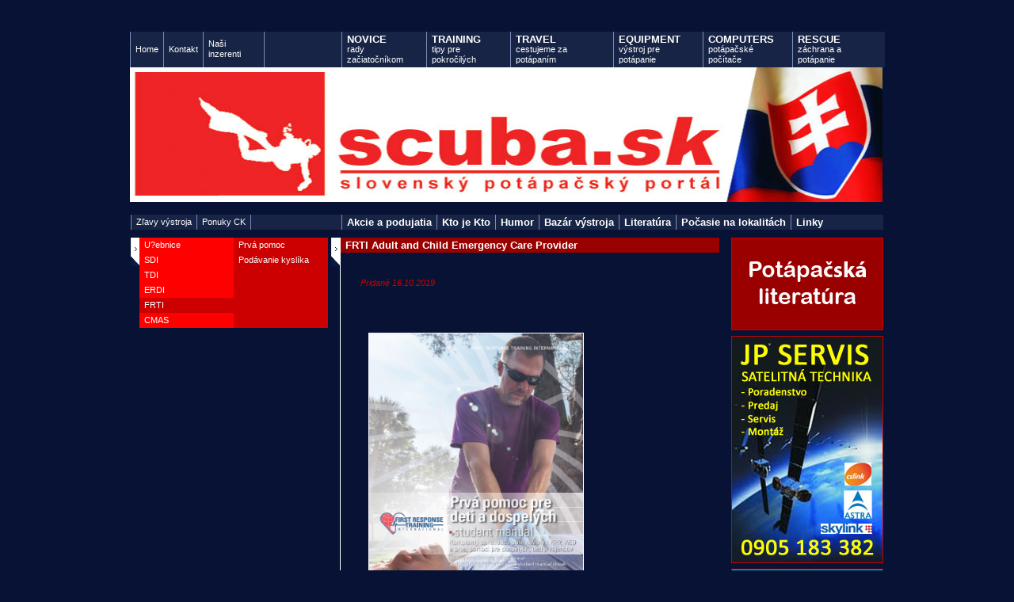

--- FILE ---
content_type: text/html
request_url: https://scuba.sk/literatura/frti_acec.php
body_size: 5010
content:

<html>
<head>
<title>Literatúra</title><meta http-equiv="Content-Type" content="text/html; charset=windows-1250">
<link rel="stylesheet" href="./travel.css" type="text/css">
<link rel="shortcut icon" href="images/logoicon.ico">
</head>

<body bgcolor="#071234" text="#FFFFFF" leftmargin="0" topmargin="0" marginwidth="0" marginheight="0">
<div align="center"> 
  <!-- HEADER START -->
    <table width="950" border="0" cellspacing="0" cellpadding="0">
    <tr>
      <td width="950" height="40" >&nbsp;</td><!--background=" echo $travelRoot images/slogan.gif"-->
    </tr>
    <tr style="background-color: #172445">
      <td id="menu">
        <table border="0" cellpadding="0" cellspacing="0">
          <tr>
    <td><a href="../start/uvod_nove.php">Home</a></td> 
       <td><a href="../kontakt/adresa.php">Kontakt</a></td> 
		<td><a href="../inzercia/inzerenti.php">Naši inzerenti</a></td> 
             <td width="97">&nbsp;</td>
     <td class="skola"><a href="../novice/potapanie_cim.php" target="_top"><strong><font size="2">NOVICE </font></strong><br>rady začiatočníkom</a></td>
	 <td class="training"><a href="../training/zakladne_vstup.php" target="_top"><strong><font size="2">TRAINING </font></strong><br>tipy pre pokročilých</a></td>
    <td class="travel"><a href="../travel/pred_pozicat.php" target="_top"><strong><font size="2">TRAVEL </font></strong><br>cestujeme za potápaním</a></td>
	 <td class="equipment"><a href="../equipment/zakladny_maska_minulost.php" target="_top"><strong><font size="2">EQUIPMENT </font></strong><br>výstroj pre potápanie</a></td>
	 <td class="computers"><a href="../computers/preco_co.php" target="_top"><strong><font size="2">COMPUTERS </font></strong><br>potápačské počítače</a></td>
      <td class="rescue"><a href="../rescue/kontakty_linky.php" target="_top"><strong><font size="2">RESCUE </font></strong><br>záchrana a potápanie</a></td>
          </tr>
         </table>
      </td>
    </tr>
    <tr>
     <!-- <td><object classid="clsid:D27CDB6E-AE6D-11cf-96B8-444553540000" codebase="http://download.macromedia.com/pub/shockwave/cabs/flash/swflash.cab#version=6,0,29,0" width="750" height="170">
        <param name="movie" value="./akcia_pd_egypt.swf">
        <param name="quality" value="high">
        <param name="menu" value="false">
        <embed src="./akcia_pd_egypt.swf" quality="high" pluginspage="http://www.macromedia.com/go/getflashplayer" type="application/x-shockwave-flash" width="750" height="170"></embed>
      </object></td>-->
	  <td><img src="images/start-hlavicka3.jpg" alt="Pro Dive Chorvátsko" width="950" height="170" border="0" /></a>&nbsp;</td>
	 
    </tr>
  </table>
  <script language="JavaScript" type="text/JavaScript">
<!--
function MM_gotoUrl() {
  self.location.href="./produkty/marsa_alam_dovolenky.php";
  }
//-->
</script> 
 <table width="950" border="0" cellspacing="0" cellpadding="0">
    <tr>
      <td width="950" height="1" >&nbsp;</td><!--background=" echo $travelRoot images/slogan.gif"-->
    </tr>
    <tr style="background-color: #172445">
      <td id="menu">
        <table border="0" cellpadding="0" cellspacing="0">
             <tr>
          <td><a href="../zlavy/aronnax.php">Zľavy výstroja</a></td>
          <td><a href="../cestovky/zapadna_anx.php">Ponuky CK</a></td>           
          <td width="114">&nbsp;</td>
          <td class="akcie"><a href="../akcie/sutaze_pp.php" target="_top"><strong><font size="2">Akcie a podujatia</a></td>
          <td class="akcie"><a href="../who/sport_medailisti.php" target="_top"><strong><font size="2">Kto je Kto</a></td>
	      <td class="akcie"><a href="../humor/poviedky.php" target="_top"><strong><font size="2">Humor</a></td>
          <td class="akcie"><a href="../bazar/abc_maska.php" target="_top"><strong><font size="2">Bazár výstroja</a></td>     
	      <td class="akcie"><a href="../literatura/prirucky.php" target="_top"><strong><font size="2">Literatúra</a></td>
	      <td class="akcie"><a href="../weather/lokality.php" target="_top"><strong><font size="2">Počasie na lokalitách</a></td>
		  <td class="akcie"><a href="../links/predajcovia.php" target="_top"><strong><font size="2">Linky</a></td>
          </tr>
         </table>
      </td>
    </tr>
    <tr>
     <!-- <td><object classid="clsid:D27CDB6E-AE6D-11cf-96B8-444553540000" codebase="http://download.macromedia.com/pub/shockwave/cabs/flash/swflash.cab#version=6,0,29,0" width="750" height="170">
        <param name="movie" value="./akcia_pd_egypt.swf">
        <param name="quality" value="high">
        <param name="menu" value="false">
        <embed src="./akcia_pd_egypt.swf" quality="high" pluginspage="http://www.macromedia.com/go/getflashplayer" type="application/x-shockwave-flash" width="750" height="170"></embed>
      </object></td>-->

	 
    </tr>
  </table>
  <script language="JavaScript" type="text/JavaScript">
<!--
function MM_gotoUrl() {
  self.location.href="./produkty/marsa_alam_dovolenky.php";
  }
//-->
</script>  <!-- HEADER END -->
  <!-- CONTENT START-->
  <table border="0" width="950" cellspacing="0" cellpadding="0" style="margin-top: 10px;">
   	<tr>
      <td width="250" valign="top">
        <table width="249" border="0" cellpadding="0" cellspacing="0">
  <tr>
            <td width="11" valign="top"><img src="images/odrazka_blue.gif" width="11" height="36"></td>
            <td width="119" valign="top" id="submenu">
			  <p><a href="ucebnice_spp.php" onClick="ukazMenu('ucebnice')" id="L1ucebnice">U?ebnice</a></p>
              <p><a href="sdi_owd.php" onClick="ukazMenu('sdi)" id="L1sdi">SDI</a></p>
			  <p><a href="tdi_nitrox.php" onClick="ukazMenu('tdi)" id="L1tdi">TDI</a></p>
         	  <p><a href="erdi_erdi1.php" onClick="ukazMenu('erdi)" id="L1erdi">ERDI</a></p>
              <p><a href="frti_acec.php" onClick="ukazMenu('frti)" id="L1frti">FRTI</a></p>
			  <p><a href="cmas_p1.php" onClick="ukazMenu('cmas)" id="L1cmas">CMAS</a></p>
			</td>
            <td width="119" valign="top" id="subsub">

              <div id="ucebnice" style="display: none;">
                <p><a href="ucebnice_spp.php" id="L2ucebnice_spp">Škola prístrojového potápania</a></p>
				<p><a href="ucebnice_dpv.php" id="L2ucebnice_dpv">DPV v rekrea?nom potápaní</a></p>
			  </div>
			  
			  <div id="sdi" style="display: none;">
                <p><a href="sdi_owd.php" id="L2sdi_owd">Základný výcvik</a></p>
                <p><a href="sdi_aad.php" id="L2sdi_aad">Pokro?ilý výcvik</a></p>
			    <p><a href="sdi_sm.php" id="L2sdi_sm">Sidemount potápanie</a></p>
				<p><a href="sdi_deepcomp.php" id="L2sdi_deepcomp">Hlboké potápanie</a></p>
                <p><a href="sdi_nightnavig.php" id="L2sdi_nightnavig">No?né potápanie</a></p>
                <p><a href="sdi_wreckboat.php" id="L2sdi_wreckboat">Vrakové potápanie</a></p>
                <p><a href="sdi_dsd.php" id="L2sdi_dsd">Suché obleky</a></p>
                <p><a href="sdi_dm.php" id="L2sdi_dm">Divemaster</a></p>
			  </div>
			  
              <div id="tdi" style="display: none;">
               <p><a href="tdi_nitrox.php" id="L2tdi_nitrox">Potápanie s Nitroxom</a></p>
               <p><a href="tdi_adn.php" id="L2tdi_adn">Pokro?ilý Nitrox</a></p>
			   <p><a href="tdi_dp.php" id="L2tdi_dp">Dekompresné potápanie</a></p>
			   <p><a href="tdi_er.php" id="L2tdi_er">Potápanie s Trimixom</a></p>
			   <p><a href="tdi_adt.php" id="L2tdi_adt">Pokro?ilý Trimix</a></p>
			   <p><a href="tdi_itt.php" id="L2tdi_itt">Úvod do tech potápania</a></p>
               <p><a href="tdi_ngb.php" id="L2tdi_ngb">Miešanie plynov</a></p>
               <p><a href="tdi_cave.php" id="L2tdi_cave">Jaskynné potápanie</a></p>
			  </div>
	  
              <div id="erdi" style="display: none;">
               <p><a href="erdi_erdi1.php" id="L2erdi_erdi1">ERDI potápa? 1</a></p>			  
          	   <p><a href="erdi_ffm.php" id="L2erdi_ffm">Celotvárové masky</a></p>
			   <p><a href="erdi_tender.php" id="erdi_tender">Navádza?</a></p>
              </div>
                       
			  <div id="frti" style="display: none;">
             <p><a href="frti_acec.php" id="L2frti_acec">Prvá pomoc</a></p>
             <p><a href="frti_ox.php" id="L2frti_ox">Podávanie kyslíka</a></p>
             </div>
			 
			  <div id="cmas" style="display: none;">
             <p><a href="cmas_p1.php" id="L2cmas_p1">Potápa? *</a></p>
             </div>
			 
            </td>
          </tr>
        </table>
<script language="JavaScript">
<!--
//color_L1_norm = "#FC7E0D";
//color_L1_over = "#F60";
//color_L2_over = "#F40";
color_L1_norm = "#FOO";
color_L1_over = "#C00";
color_L2_over = "#990000";
level1 = "frti";
level2 = "L2frti";

function ukazMenu (menu){ 
	if (level1!="") {
		document.getElementById(level1).style.display = 'none';
		document.getElementById("L1" + level1).style.backgroundColor = color_L1_norm;
	}
	if (menu!="") {
		document.getElementById(menu).style.display = 'block';
		document.getElementById("L1" + menu).style.backgroundColor = color_L1_over;
		level1 = menu;
	}
}

ukazMenu(level1);
if (level2!="") {
	document.getElementById(level2).style.backgroundColor = color_L2_over;
}
//-->
</script>
      </td>
      <td width="15" valign="top" align="right"><img src="images/odrazka_blue.gif" width="11" height="36"></td>
      <td width="480" class="content" valign="top" style="border-left: solid 1px #FFF;"> 
        <h1>FRTI Adult and Child Emergency Care Provider</h1>
				
        <p align="left">&nbsp; </p>
        <p align="left"><em><font color="#CC0000">Pridané 16.10.2019</font></em></p>
        <p align="left">&nbsp;</p>
        <p align="left">&nbsp;</p>
        <p><img src="photos/frti/acec.jpg" width="270" height="351" hspace="10"style="border:1px solid #fff;"></p>
        <p>&nbsp;</p>
        <p>&nbsp;</p>
        <h3>Prvá pomoc pre deti aj dospelých</h3>
        <p>&nbsp;</p>
        <p>Plnofarebn&aacute; pr&iacute;ručka z&nbsp;roku 2019, je vyhotoven&aacute; vo form&aacute;te US letter a&nbsp;obsahuje 84 str&aacute;n. Jej zhotoviteľom je kolekt&iacute;v autorov v&yacute;cvikovej organiz&aacute;cie First Response Training International, do ktorej okrem spom&iacute;nanej agent&uacute;ry patria tiež SDI, TDI a&nbsp;ERDI. Do&nbsp;slovensk&eacute;ho jazyka manu&aacute;l preložil Robert Korim, z&nbsp;Region&aacute;lneho zast&uacute;penia SDI/TDI/ERDI pre oblasť kraj&iacute;n v&yacute;chodnej Eur&oacute;py.</p>
        <p><br>
  Členenie príručky</p>
        <p> Kapitola 1: Krvn&yacute; obeh a d&yacute;chanie<br>
Kapitola 2: Kardiopulmon&aacute;lna resuscit&aacute;cia<br>
Kapitola 3: Zručnosti<br>
Kapitola 4: Dusenie<br>
Kapitola 5: KPR/AED zručnosti<br>
Kapitola 6: &Uacute;vod do prvej pomoci<br>
Kapitola 7: &Scaron;esť z&aacute;kladn&yacute;ch &bdquo;B&ldquo;<br>
Kapitola 8: Ďal&scaron;ie obavy<br>
Kapitola 9: Zručnosti</p>
        <p>&nbsp;</p>
        <p>Každ&aacute; kapitola zač&iacute;na nadpisom a&nbsp;obsahovou kostrou v&nbsp;bodoch, pričom protiľahl&uacute; str&aacute;nku ilustruje celostr&aacute;nkova farebn&aacute; fotografia k t&eacute;me. Najd&ocirc;ležitej&scaron;ie my&scaron;lienky textu s&uacute; zv&yacute;raznen&eacute; hrub&yacute;m p&iacute;smom v&nbsp;osobitn&yacute;ch odsekoch. Z&aacute;ver každej kapitoly formou ot&aacute;zok otestuje čitateľa pr&iacute;ručky.        </p>
        <p><br>
        <strong>Kapitola 1: Krvn&yacute; obeh a&nbsp;d&yacute;chanie </strong></p>
<p>&Uacute;vodn&aacute; kapitola uv&aacute;dza svojho čitateľa do z&aacute;kladov anat&oacute;mie ľudsk&eacute;ho tela, fungovan&iacute; d&ocirc;ležit&yacute;ch s&uacute;stav a vysvetľuje nezastupiteľn&uacute; &uacute;lohu kysl&iacute;ka. Venuje sa najm&auml; probl&eacute;mom krvn&eacute;ho obehu a&nbsp;d&yacute;chania.</p>
<p><br>
  <strong>Kapitola 2: Kardiopulmon&aacute;lna resuscit&aacute;cia</strong></p>
<p>T&aacute;to časť pr&iacute;ručky popisuje odpor&uacute;čan&eacute; kroky neodkladnej pomoci v&nbsp;pr&iacute;padoch:</p>
<ul>
  <li>Srdcovej pr&iacute;hody</li>
  <li>Topenia</li>
  <li>Dusenia</li>
  <li>Elektrick&eacute;ho &scaron;oku</li>
  <li>Chor&ocirc;b či traumy</li>
  <li>Ochoren&iacute; d&yacute;chac&iacute;ch ciest</li>
</ul>
<p>D&ocirc;raz je kladen&yacute; aj na použ&iacute;vanie osobn&yacute;ch ochrann&yacute;ch prostriedkov. </p>
<p><br>
  <strong>Kapitola 3: KPR/AED zručnosti</strong></p>
<p>Tretia kapitola, je fundament&aacute;lnym jadrom manu&aacute;lu. Autori sa podrobne zaoberaj&uacute; zručnostiam potrebn&yacute;m pre &uacute;spe&scaron;n&uacute; realiz&aacute;ciu umel&eacute;ho d&yacute;chania a&nbsp;kompresi&aacute;m hrudn&iacute;ka.</p>
<p>&nbsp;</p>
        <p><strong>Kapitola 4: Dusenie</strong></p>
<p>Dusenie ako život ohrozuj&uacute;ci stav je v&nbsp;tejto časti textu rozoberan&yacute; z&nbsp;hľadiska pr&iacute;čin, pr&iacute;znakov aj prvej pomoci.</p>
<p><br>
  <strong>Kapitola 5: AED</strong></p>
<p>Použitie automatick&eacute;ho extern&eacute;ho defribil&aacute;tora, v&yacute;razne zvy&scaron;uje &scaron;ance na prežitie postihnut&eacute;ho jedinca. Kapitola laick&yacute;m z&aacute;chran&aacute;rom popisuje z&aacute;klady pr&aacute;ce s&nbsp;t&yacute;mto pr&iacute;strojom.</p>
<p>&nbsp;</p>
<p><strong>Kapitola 6: &Uacute;vod do prvej pomoci</strong></p>
<p>T&aacute;to časť učebnice rozober&aacute; &uacute;kony a starostlivosť, ktor&eacute; by mal neprofesion&aacute;lny z&aacute;chranca vykonať v&nbsp;čase, pokiaľ je odborn&aacute; pomoc na ceste.</p>
<p>&nbsp;</p>
<p><strong>Kapitola 7: &Scaron;esť z&aacute;kladn&yacute;ch &bdquo;B&ldquo;</strong></p>
<p>Siedma, pomerne rozsiahla kapitola sa venuje postupom, ktor&eacute; učia laick&yacute;ch z&aacute;chrancov odpovedať na bežn&eacute; poranenia. Za označen&iacute;m &Scaron;esť &bdquo;B&ldquo; sa skr&yacute;vaj&uacute; anglick&eacute; slov&aacute;:</p>
<ul>
  <li>&bdquo;Breathing&ldquo; (D&yacute;chanie)</li>
  <li>&bdquo;Bleeding&ldquo; (Krv&aacute;canie)</li>
  <li>&bdquo;Broken&ldquo; (Zlomeniny)</li>
  <li>&bdquo;Burns&ldquo; (Pop&aacute;leniny)</li>
  <li>&bdquo;Bites&ldquo; (Bodnutia)</li>
  <li>&bdquo;Blows&ldquo; (udretia)</li>
</ul>
<p>&nbsp;</p>
<p><strong>Kapitola 8: Ďal&scaron;ie obavy</strong></p>
<p>Text rozober&aacute; ďal&scaron;ie zranenia a&nbsp;stavy, ktor&eacute; m&ocirc;žu byť človeku nebezpečn&eacute;. S&uacute; to:</p>
<ul>
  <li>Podchladenie</li>
  <li>Prehriatie</li>
  <li>Poranenia chrbtice</li>
  <li>Poranenia elektrick&yacute;m pr&uacute;dom</li>
  <li>Otvoren&eacute; rany hrudn&iacute;ku</li>
  <li>Bolesť v hrudi</li>
  <li>&Scaron;ok</li>
  <li>Otravy</li>
  <li>Dehydrat&aacute;cia</li>
  <li>Bodnutia morsk&yacute;mi živoč&iacute;chmi</li>
  <li>Kŕče</li>
  <li>Alergick&eacute; reakcie</li>
  <li>Mŕtvica</li>
  <li>Osobn&eacute; ochrann&eacute; prostriedky</li>
</ul>
<p>&nbsp;</p>
<p><strong>Kapitola 9: Zručnosti</strong></p>
<p>Z&aacute;verečn&aacute; kapitola sa venuje zručnostiam, ak&yacute;mi s&uacute; zhodnotenia miesta udalosti, polohovaniu postihnut&eacute;ho a&nbsp;niektor&yacute;m prostriedkom prvej pomoci. </p>
<p>&nbsp;</p>
        <p><br>
          Ako zohnať?</p>
        <p>Cena manuálu je 20 Eur.<br>
          Objednaj si mailom na:<em> <a href="mailto:%20centrum@aronnax.sk">centrum@aronnax.sk</a></em><br>
          Alebo na: <a href="http://e-shop.aronnax.sk/index.php?id_category=50&controller=category">e-Shope</a></p>
        <p><br>
        </p><td width="15" valign="top" align="right"></td>
      </td>
	   <td width="190"  valign="top"><img src="banner/potapacskalit.jpg" width="190" height="115"vspace="0" border="0" style="border:1px solid #CC0000;"> 
<a href="http://www.scuba.sk"> <img src="banner/JP-servis.jpg" width="190" height="285" border="0" vspace="7"style="border:1px solid #CC0000;"> 
<a href="http://www.scuba.sk"> <img src="banner/reklamaM.jpg" width="190" height="190" border="0" vspace="0"style="border:1px solid #CC0000;"> 
<a href="http://www.scuba.sk"> <img src="banner/reklamaS.jpg" width="190" height="95" border="0" vspace="7"style="border:1px solid #CC0000;"> 
</td>
   	</tr>
  </table>
  <!-- CONTENT END-->
  
  <!-- FOOTER START-->
    <table border="0" width="950" cellspacing="0" cellpadding="0" style="border-top: 1px solid #7B8EB8; margin-top: 10px;">
   	<tr>
      
    <td width="15"><img src="./images/logo_scuba.gif" alt="" width="81" height="14"></td>
      
    <td width="460"> © 2010 - Všetky práva vyhradené </td>
	
	<td width="300"><div align="right">Posledná zmena 13. novembra 2020</div></td>
	</tr>
  </table>  <!-- FOOTER END-->

</div>
</body>
</html>


--- FILE ---
content_type: text/css
request_url: https://scuba.sk/literatura/travel.css
body_size: 174
content:
@import "../pd.css";

h1
{
	color: #FFF;
	font-size: 13px;
	font-weight: bold;
	background-color: #990000;
	padding: 3px 6px;
	margin-left: 0;
}

h3
{
	color: #CC0000;
	margin-left: 24;
}

.b_orange
	
{
	font-size: 11px;
	color: #FC7E0D;
	font-weight: bold;	
}


#submenu { background-color: #FF0000; }

#submenu a
{
	text-decoration: none;
	padding: 3px 6px;
	display: block;
	width: 100%;
}

#submenu a:hover
{
	text-decoration: none;
	background-color: #CC0000;
	color: #FFF;
}

#subsub
{
	background-color: #CC0000;

}

#subsub a
{
	text-decoration: none;
	padding: 3px 6px;
	display: block;
	width: 100%;
}

#subsub a:hover
{
	text-decoration: none;
	color: #FFF;
	background-color: #990000;
}

.td 
{
	margin: 2px;
}

--- FILE ---
content_type: text/css
request_url: https://scuba.sk/pd.css
body_size: 456
content:
body, p, td, li, a, h2
{
	font-family: "Helvetica CE", Arial, sans-serif;
	color: #FFF;
	font-size: 11px;
	line-height: 13px;
}

body, p, li, a, h2 
{
	margin: 0;
	padding: 0;

}

a:hover
{
	color: #7B8EB8;
	text-decoration: none;
}

#menu td
{
	margin: 0;
	border-left: solid 1px #7B8EB8;
	background-color: #172445;
}

#menu a
{
	text-decoration: none;
	padding: 3px 6px;
	display: block;
}

#menu a:hover
{
	text-decoration: none;
	background-color: #7B8EB8;
	color: #FFF;
}

#menu .set
{
	background-color: #7B8EB8;
}

#menu .skola, #menu .training, #menu .rescue, #menu .chorvatsko, #menu .computers, #menu .travel, #menu .equipment, menu .home
{
	margin: 0;
	border-left: solid 1px #7B8EB8;
}

#menu .rescue a:hover
{
	text-decoration: none;
	background-color: #C00;
}

#menu .training a:hover
{
	text-decoration: none;
	background-color: #F60;
}

#menu .skola a:hover
{
	text-decoration: none;
	background-color: #090;
}

#menu .chorvatsko a:hover
{
	text-decoration: none;
	background-color: #F60;
}	

#menu .computers a:hover
{
	text-decoration: none;
	background-color: #777777;
}

#menu .travel a:hover
{
	text-decoration: none;
	background-color: #AE9A12;
}

#menu .equipment a:hover
{
	text-decoration: none;
	background-color: #0367e0;
}

#menu .home a:hover
{
	text-decoration: none;
	background-color: #0367e0;
}		

.content p
{
	margin-left: 25px;
	text-align: justify;
	margin-bottom: 10px;
}

td.content 
{
	margin-left: 25px;
	text-align: justify;
	margin-bottom: 10px;
}


.content h2
{
	margin-top: 5px;
}

h3
{
	font-family: "Helvetica CE", Arial, sans-serif;
	font-size: 13px;
	line-height: 13px;
	margin-left: 25px;
	padding: 0;
}

.poznamka
{
	font-size: 9px;
}

input, textarea, select, button
{
	font-family: "Helvetica CE", Arial, sans-serif;
	color: #666666;
	font-size: 11px;
	line-height: 13px;
	margin: 0 2px 0 2px;
	padding: 0 2px 0 2px;
	background-color: #FFFFFF;
	border: #666666;
}

.forum_head
{
	background-color: #036;
	padding: 2px 6px;
}
.forum_text
{ 
	padding: 8px 6px;
}